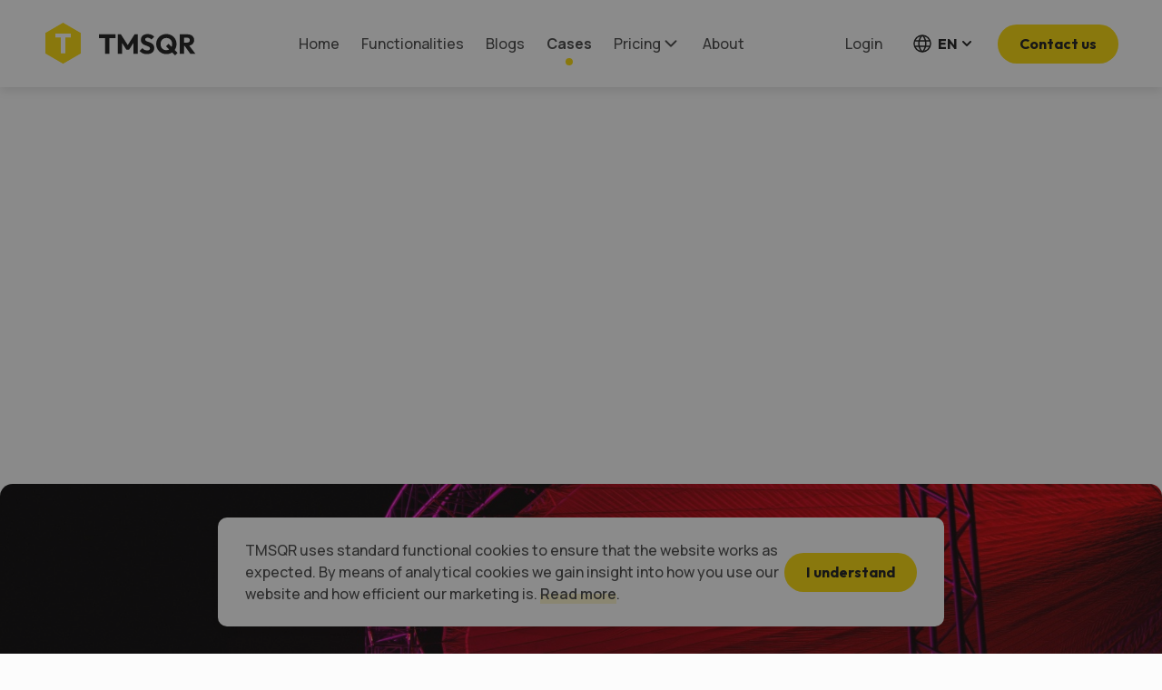

--- FILE ---
content_type: text/html
request_url: https://tmsqr.com/cases/rewire
body_size: 2627
content:
<!doctype html><html lang="en"><head><script>!function(e,t,a,n,g){e[n]=e[n]||[],e[n].push({"gtm.start":(new Date).getTime(),event:"gtm.js"});var m=t.getElementsByTagName(a)[0],r=t.createElement(a);r.async=!0,r.src="https://www.googletagmanager.com/gtm.js?id=GTM-KC4M7M7J",m.parentNode.insertBefore(r,m)}(window,document,"script","dataLayer")</script><meta charset="utf-8"/><link rel="shortcut icon" href="/favicon/favicon.ico"/><meta name="viewport" content="width=device-width,initial-scale=1"/><meta name="theme-color" content="#fbd904"/><meta name="description" content="Since 2015, TMSQR has been building festival apps for music, theatre, movie and more types of festivals. Together we'll create the perfect festival app for you." data-rh="true"/><link rel="apple-touch-icon" sizes="180x180" href="/favicon/apple-touch-icon.png"/><link rel="manifest" href="/favicon/site.webmanifest"/><link rel="preconnect" href="https://fonts.googleapis.com"/><link rel="preconnect" href="https://fonts.gstatic.com" crossorigin/><link href="https://fonts.googleapis.com/css2?family=Manrope:wght@300;400;500;600;700;800&family=Outfit:wght@300;400;500;600;700;800&display=swap" rel="stylesheet"/><link rel="icon" type="image/png" sizes="32x32" href="/favicon/favicon-32x32.png"/><link rel="icon" type="image/png" sizes="16x16" href="/favicon/favicon-16x16.png"/><link rel="mask-icon" href="/favicon/safari-pinned-tab.svg" color="#fbd904"/><meta name="msapplication-TileColor" content="#fbd904"/><meta name="msapplication-config" content="/favicon/browserconfig.xml"/><meta property="og:title" content="TMSQR - Custom built apps for all types of festivals and events" data-rh="true"/><meta property="og:site_name" content="TMSQR"/><meta property="og:url" content=""/><meta property="og:description" content="Since 2015, TMSQR has been building festival apps for music, theatre, movie and more types of festivals. Together we'll create the perfect festival app for you." data-rh="true"/><meta property="og:type" content="website"/><meta property="og:image" content="/meta.jpg" data-rh="true"/><meta name="twitter:card" content="summary_large_image"/><meta name="twitter:site" content=""/><meta name="twitter:description" content="Since 2015, TMSQR has been building festival apps for music, theatre, movie and more types of festivals. Together we'll create the perfect festival app for you." data-rh="true"/><meta name="twitter:title" content="TMSQR - Custom built apps for all types of festivals and events" data-rh="true"/><meta name="twitter:image" content="/meta.jpg" data-rh="true"/><title>TMSQR &mdash; Custom built apps for all types of festivals and events</title><script defer="defer" src="/static/js/main.46efc1c1.js"></script><link href="/static/css/main.4dd1cd29.css" rel="stylesheet"></head><body><noscript>You need to enable JavaScript to run this app.</noscript><div id="root"></div></body></html>

--- FILE ---
content_type: image/svg+xml
request_url: https://tmsqr.com/static/media/deco-half-circle.d6393dc5e3b2504ccbaac96a82377a17.svg
body_size: 151
content:
<svg width="357" height="179" viewBox="0 0 357 179" fill="none" xmlns="http://www.w3.org/2000/svg">
<path d="M357 179C357 179 277.083 179 178.5 179C79.9172 179 0 179 0 179C0 80.141 79.9172 0 178.5 0C277.083 0 357 80.141 357 179ZM79.724 179C79.724 179 123.947 179 178.5 179C233.052 179 277.276 179 277.276 179C277.276 124.295 233.052 79.9473 178.5 79.9473C123.947 79.9473 79.724 124.295 79.724 179Z" fill="#F2D207"/>
</svg>


--- FILE ---
content_type: image/svg+xml
request_url: https://tmsqr.com/static/media/logo.13dcd3d9a307d623970bff915ea073ab.svg
body_size: 3886
content:
<svg width="171" height="47" viewBox="0 0 171 47" fill="none" xmlns="http://www.w3.org/2000/svg">
<path fill-rule="evenodd" clip-rule="evenodd" d="M40.0005 11.547L20.0005 0L0.000488281 11.547V34.641L20.0005 46.188L40.0005 34.641V11.547ZM22.4958 34.4575V16.554H28.7811V12.2686H11.2585V16.554H17.5438V34.4575H22.4958Z" fill="#FBD904"/>
<path d="M67.471 35V13.424H72.338V35H67.471ZM60.62 17.361V13.114H79.189V17.361H60.62ZM81.9068 35V13.114H85.3788L93.9968 26.537H92.2298L100.817 13.114H104.32V35H99.4528V21.329L100.321 21.546L94.7098 30.288H91.4858L85.9058 21.546L86.7428 21.329V35H81.9068ZM114.665 35.341C112.867 35.341 111.317 35.0517 110.015 34.473C108.734 33.8737 107.556 32.9747 106.481 31.776L109.643 28.645C110.346 29.451 111.121 30.0813 111.968 30.536C112.836 30.97 113.839 31.187 114.975 31.187C116.009 31.187 116.804 31.001 117.362 30.629C117.941 30.257 118.23 29.7403 118.23 29.079C118.23 28.4797 118.044 27.994 117.672 27.622C117.3 27.25 116.804 26.9297 116.184 26.661C115.585 26.3923 114.913 26.134 114.169 25.886C113.446 25.638 112.723 25.359 111.999 25.049C111.276 24.7183 110.604 24.3153 109.984 23.84C109.385 23.344 108.899 22.7343 108.527 22.011C108.155 21.267 107.969 20.337 107.969 19.221C107.969 17.8777 108.29 16.7203 108.93 15.749C109.592 14.7777 110.501 14.044 111.658 13.548C112.816 13.0313 114.149 12.773 115.657 12.773C117.187 12.773 118.582 13.0417 119.842 13.579C121.124 14.1163 122.178 14.85 123.004 15.78L119.842 18.911C119.181 18.229 118.509 17.7227 117.827 17.392C117.166 17.0613 116.412 16.896 115.564 16.896C114.717 16.896 114.045 17.0613 113.549 17.392C113.053 17.702 112.805 18.1567 112.805 18.756C112.805 19.314 112.991 19.7687 113.363 20.12C113.735 20.4507 114.221 20.74 114.82 20.988C115.44 21.236 116.112 21.484 116.835 21.732C117.579 21.98 118.313 22.2693 119.036 22.6C119.76 22.9307 120.421 23.3543 121.02 23.871C121.64 24.367 122.136 25.0077 122.508 25.793C122.88 26.5577 123.066 27.5083 123.066 28.645C123.066 30.7323 122.322 32.3753 120.834 33.574C119.346 34.752 117.29 35.341 114.665 35.341ZM136.795 35.372C135.163 35.372 133.644 35.0827 132.238 34.504C130.833 33.9253 129.603 33.1193 128.549 32.086C127.516 31.0527 126.7 29.854 126.1 28.49C125.522 27.1053 125.232 25.6173 125.232 24.026C125.232 22.414 125.522 20.926 126.1 19.562C126.679 18.198 127.485 17.0097 128.518 15.997C129.572 14.9637 130.792 14.168 132.176 13.61C133.582 13.0313 135.101 12.742 136.733 12.742C138.387 12.742 139.906 13.0313 141.29 13.61C142.696 14.168 143.915 14.9637 144.948 15.997C146.002 17.0097 146.819 18.2083 147.397 19.593C147.976 20.957 148.265 22.445 148.265 24.057C148.265 25.6483 147.976 27.1363 147.397 28.521C146.819 29.885 146.002 31.0837 144.948 32.117C143.915 33.1297 142.706 33.9253 141.321 34.504C139.937 35.0827 138.428 35.372 136.795 35.372ZM136.733 30.939C138.056 30.939 139.203 30.6497 140.174 30.071C141.146 29.4923 141.9 28.6863 142.437 27.653C142.995 26.599 143.274 25.39 143.274 24.026C143.274 22.9927 143.119 22.0627 142.809 21.236C142.499 20.3887 142.055 19.6653 141.476 19.066C140.898 18.446 140.205 17.981 139.399 17.671C138.614 17.3403 137.725 17.175 136.733 17.175C135.431 17.175 134.295 17.4643 133.323 18.043C132.352 18.601 131.587 19.3967 131.029 20.43C130.492 21.4427 130.223 22.6413 130.223 24.026C130.223 25.0593 130.378 25.9997 130.688 26.847C130.998 27.6943 131.443 28.428 132.021 29.048C132.6 29.6473 133.282 30.1123 134.067 30.443C134.873 30.7737 135.762 30.939 136.733 30.939ZM146.56 36.736L136.33 26.506L139.151 23.685L149.381 33.915L146.56 36.736ZM155.649 25.979V22.383H160.268C161.24 22.383 161.984 22.135 162.5 21.639C163.038 21.143 163.306 20.4713 163.306 19.624C163.306 18.8387 163.048 18.1877 162.531 17.671C162.015 17.1543 161.271 16.896 160.299 16.896H155.649V13.114H160.857C162.304 13.114 163.575 13.393 164.67 13.951C165.766 14.4883 166.623 15.2427 167.243 16.214C167.863 17.1853 168.173 18.3013 168.173 19.562C168.173 20.8433 167.863 21.9697 167.243 22.941C166.623 23.8917 165.755 24.6357 164.639 25.173C163.523 25.7103 162.211 25.979 160.702 25.979H155.649ZM151.929 35V13.114H156.796V35H151.929ZM163.833 35L157.013 25.576L161.477 24.367L169.599 35H163.833Z" fill="#171717"/>
</svg>


--- FILE ---
content_type: image/svg+xml
request_url: https://tmsqr.com/assets/Uploads/Approach/5.svg
body_size: 548
content:
<svg width="50" height="50" viewBox="0 0 50 50" fill="none" xmlns="http://www.w3.org/2000/svg">
<ellipse cx="21.6164" cy="28.0884" rx="21.6164" ry="21.5364" fill="#F5D904" fill-opacity="0.15"/>
<path d="M48 32.5V24.375H47.055M47.055 24.375C45.1265 29.1392 40.4557 32.5 35 32.5C28.3706 32.5 22.9002 27.5378 22.1006 21.125M47.055 24.375H39.875" stroke="#FBD904" stroke-width="3.25" stroke-linecap="round" stroke-linejoin="round"/>
<path d="M22 6.5V14.625H22.945M47.8994 17.875C47.0998 11.4622 41.6294 6.5 35 6.5C29.5443 6.5 24.8735 9.86078 22.945 14.625M22.945 14.625H30.125" stroke="#434343" stroke-width="3.25" stroke-linecap="round" stroke-linejoin="round"/>
</svg>


--- FILE ---
content_type: image/svg+xml
request_url: https://tmsqr.com/assets/Uploads/Approach/1.svg
body_size: 1079
content:
<svg width="50" height="51" viewBox="0 0 50 51" fill="none" xmlns="http://www.w3.org/2000/svg">
<circle cx="21.6164" cy="29.1323" r="21.6164" fill="#F5D904" fill-opacity="0.15"/>
<path d="M21.8136 8.43835C22.3345 7.91741 23.0411 7.62476 23.7778 7.62476H28.3319C28.6234 7.62459 28.9075 7.71611 29.1441 7.88636C29.3806 8.0566 29.5576 8.29695 29.65 8.57337L31.7306 14.8164C31.836 15.1336 31.8235 15.4781 31.6954 15.7868C31.5674 16.0954 31.3323 16.3476 31.0333 16.497L27.8986 18.0636C29.4349 21.4649 32.1587 24.1893 35.5597 25.7261L37.1292 22.5914C37.2785 22.2925 37.5307 22.0574 37.8394 21.9293C38.1481 21.8012 38.4926 21.7888 38.8097 21.8942L45.05 23.9748C45.3264 24.0668 45.5669 24.2435 45.7374 24.4798C45.9079 24.7161 45.9998 25 46 25.2914V29.847C46 30.5837 45.7073 31.2902 45.1864 31.8112C44.6655 32.3321 43.9589 32.6248 43.2222 32.6248H41.8333C30.3278 32.6248 21 23.297 21 11.7914V10.4025C21 9.66582 21.2927 8.95928 21.8136 8.43835Z" stroke="#434343" stroke-width="3" stroke-linecap="round" stroke-linejoin="round"/>
<path d="M45.9993 7.62476L37.666 15.9581M37.666 15.9581V9.01364M37.666 15.9581H44.6105" stroke="#FBD904" stroke-width="2.5" stroke-linecap="round" stroke-linejoin="round"/>
</svg>


--- FILE ---
content_type: image/svg+xml
request_url: https://tmsqr.com/static/media/logo-inverted.c82c631f1cb5184afaccdc392cfddb68.svg
body_size: 4014
content:
<svg width="171" height="47" viewBox="0 0 171 47" fill="none" xmlns="http://www.w3.org/2000/svg">
<path fill-rule="evenodd" clip-rule="evenodd" d="M40 11.75L20 0L0 11.75V35.25L20 47L40 35.25V11.75ZM22.4953 35.0632V16.845H28.7806V12.4842H11.258V16.845H17.5433V35.0632H22.4953Z" fill="#FBD904"/>
<path d="M67.471 35.0703V13.4943H72.338V35.0703H67.471ZM60.62 17.4313V13.1843H79.189V17.4313H60.62ZM81.9068 35.0703V13.1843H85.3788L93.9968 26.6073H92.2298L100.817 13.1843H104.32V35.0703H99.4528V21.3993L100.321 21.6163L94.7098 30.3583H91.4858L85.9058 21.6163L86.7428 21.3993V35.0703H81.9068ZM114.665 35.4113C112.867 35.4113 111.317 35.122 110.015 34.5433C108.734 33.944 107.556 33.045 106.481 31.8463L109.643 28.7153C110.346 29.5213 111.121 30.1516 111.968 30.6063C112.836 31.0403 113.839 31.2573 114.975 31.2573C116.009 31.2573 116.804 31.0713 117.362 30.6993C117.941 30.3273 118.23 29.8106 118.23 29.1493C118.23 28.55 118.044 28.0643 117.672 27.6923C117.3 27.3203 116.804 27 116.184 26.7313C115.585 26.4626 114.913 26.2043 114.169 25.9563C113.446 25.7083 112.723 25.4293 111.999 25.1193C111.276 24.7886 110.604 24.3856 109.984 23.9103C109.385 23.4143 108.899 22.8046 108.527 22.0813C108.155 21.3373 107.969 20.4073 107.969 19.2913C107.969 17.948 108.29 16.7906 108.93 15.8193C109.592 14.848 110.501 14.1143 111.658 13.6183C112.816 13.1016 114.149 12.8433 115.657 12.8433C117.187 12.8433 118.582 13.112 119.842 13.6493C121.124 14.1866 122.178 14.9203 123.004 15.8503L119.842 18.9813C119.181 18.2993 118.509 17.793 117.827 17.4623C117.166 17.1316 116.412 16.9663 115.564 16.9663C114.717 16.9663 114.045 17.1316 113.549 17.4623C113.053 17.7723 112.805 18.227 112.805 18.8263C112.805 19.3843 112.991 19.839 113.363 20.1903C113.735 20.521 114.221 20.8103 114.82 21.0583C115.44 21.3063 116.112 21.5543 116.835 21.8023C117.579 22.0503 118.313 22.3396 119.036 22.6703C119.76 23.001 120.421 23.4246 121.02 23.9413C121.64 24.4373 122.136 25.078 122.508 25.8633C122.88 26.628 123.066 27.5786 123.066 28.7153C123.066 30.8026 122.322 32.4456 120.834 33.6443C119.346 34.8223 117.29 35.4113 114.665 35.4113ZM136.795 35.4423C135.163 35.4423 133.644 35.153 132.238 34.5743C130.833 33.9956 129.603 33.1896 128.549 32.1563C127.516 31.123 126.7 29.9243 126.1 28.5603C125.522 27.1756 125.232 25.6876 125.232 24.0963C125.232 22.4843 125.522 20.9963 126.1 19.6323C126.679 18.2683 127.485 17.08 128.518 16.0673C129.572 15.034 130.792 14.2383 132.176 13.6803C133.582 13.1016 135.101 12.8123 136.733 12.8123C138.387 12.8123 139.906 13.1016 141.29 13.6803C142.696 14.2383 143.915 15.034 144.948 16.0673C146.002 17.08 146.819 18.2786 147.397 19.6633C147.976 21.0273 148.265 22.5153 148.265 24.1273C148.265 25.7186 147.976 27.2066 147.397 28.5913C146.819 29.9553 146.002 31.154 144.948 32.1873C143.915 33.2 142.706 33.9956 141.321 34.5743C139.937 35.153 138.428 35.4423 136.795 35.4423ZM136.733 31.0093C138.056 31.0093 139.203 30.72 140.174 30.1413C141.146 29.5626 141.9 28.7566 142.437 27.7233C142.995 26.6693 143.274 25.4603 143.274 24.0963C143.274 23.063 143.119 22.133 142.809 21.3063C142.499 20.459 142.055 19.7356 141.476 19.1363C140.898 18.5163 140.205 18.0513 139.399 17.7413C138.614 17.4106 137.725 17.2453 136.733 17.2453C135.431 17.2453 134.295 17.5346 133.323 18.1133C132.352 18.6713 131.587 19.467 131.029 20.5003C130.492 21.513 130.223 22.7116 130.223 24.0963C130.223 25.1296 130.378 26.07 130.688 26.9173C130.998 27.7646 131.443 28.4983 132.021 29.1183C132.6 29.7176 133.282 30.1826 134.067 30.5133C134.873 30.844 135.762 31.0093 136.733 31.0093ZM146.56 36.8063L136.33 26.5763L139.151 23.7553L149.381 33.9853L146.56 36.8063ZM155.649 26.0493V22.4533H160.268C161.24 22.4533 161.984 22.2053 162.5 21.7093C163.038 21.2133 163.306 20.5416 163.306 19.6943C163.306 18.909 163.048 18.258 162.531 17.7413C162.015 17.2246 161.271 16.9663 160.299 16.9663H155.649V13.1843H160.857C162.304 13.1843 163.575 13.4633 164.67 14.0213C165.766 14.5586 166.623 15.313 167.243 16.2843C167.863 17.2556 168.173 18.3716 168.173 19.6323C168.173 20.9136 167.863 22.04 167.243 23.0113C166.623 23.962 165.755 24.706 164.639 25.2433C163.523 25.7806 162.211 26.0493 160.702 26.0493H155.649ZM151.929 35.0703V13.1843H156.796V35.0703H151.929ZM163.833 35.0703L157.013 25.6463L161.477 24.4373L169.599 35.0703H163.833Z" fill="white"/>
</svg>


--- FILE ---
content_type: image/svg+xml
request_url: https://tmsqr.com/static/media/iso27001.0c954188e0fcf23aa38f91b2b858a907.svg
body_size: 9177
content:
<svg width="197" height="31" viewBox="0 0 197 31" fill="none" xmlns="http://www.w3.org/2000/svg">
<path d="M1.6 23V8.6H4.01V23H1.6ZM12.3355 23.3C11.2821 23.3 10.3321 23.1167 9.48547 22.75C8.64547 22.3833 7.95214 21.86 7.40547 21.18C6.86547 20.4933 6.52214 19.68 6.37547 18.74L8.87547 18.36C9.0888 19.2133 9.52547 19.8733 10.1855 20.34C10.8521 20.8067 11.6188 21.04 12.4855 21.04C12.9988 21.04 13.4821 20.96 13.9355 20.8C14.3888 20.64 14.7555 20.4067 15.0355 20.1C15.3221 19.7933 15.4655 19.4167 15.4655 18.97C15.4655 18.77 15.4321 18.5867 15.3655 18.42C15.2988 18.2467 15.1988 18.0933 15.0655 17.96C14.9388 17.8267 14.7721 17.7067 14.5655 17.6C14.3655 17.4867 14.1321 17.39 13.8655 17.31L10.1455 16.21C9.82547 16.1167 9.4788 15.9933 9.10547 15.84C8.7388 15.68 8.3888 15.4633 8.05547 15.19C7.7288 14.91 7.4588 14.5567 7.24547 14.13C7.0388 13.6967 6.93547 13.1633 6.93547 12.53C6.93547 11.6033 7.1688 10.8267 7.63547 10.2C8.1088 9.56667 8.74214 9.09333 9.53547 8.78C10.3355 8.46667 11.2221 8.31333 12.1955 8.32C13.1821 8.32667 14.0621 8.49667 14.8355 8.83C15.6088 9.15667 16.2555 9.63333 16.7755 10.26C17.2955 10.8867 17.6621 11.6433 17.8755 12.53L15.2855 12.98C15.1788 12.4733 14.9721 12.0433 14.6655 11.69C14.3655 11.33 13.9955 11.0567 13.5555 10.87C13.1221 10.6833 12.6588 10.5833 12.1655 10.57C11.6855 10.5633 11.2388 10.6367 10.8255 10.79C10.4188 10.9367 10.0888 11.15 9.83547 11.43C9.5888 11.71 9.46547 12.0367 9.46547 12.41C9.46547 12.7633 9.57214 13.0533 9.78547 13.28C9.9988 13.5 10.2621 13.6767 10.5755 13.81C10.8955 13.9367 11.2188 14.0433 11.5455 14.13L14.1255 14.85C14.4788 14.9433 14.8755 15.07 15.3155 15.23C15.7555 15.39 16.1788 15.6133 16.5855 15.9C16.9921 16.1867 17.3255 16.5633 17.5855 17.03C17.8521 17.4967 17.9855 18.09 17.9855 18.81C17.9855 19.5567 17.8288 20.2133 17.5155 20.78C17.2088 21.34 16.7921 21.8067 16.2655 22.18C15.7388 22.5533 15.1355 22.8333 14.4555 23.02C13.7821 23.2067 13.0755 23.3 12.3355 23.3ZM26.24 23.3C24.8 23.3 23.5667 22.9867 22.54 22.36C21.5133 21.7267 20.7233 20.8467 20.17 19.72C19.6233 18.5933 19.35 17.2867 19.35 15.8C19.35 14.3133 19.6233 13.0067 20.17 11.88C20.7233 10.7533 21.5133 9.87667 22.54 9.25C23.5667 8.61667 24.8 8.3 26.24 8.3C27.68 8.3 28.9133 8.61667 29.94 9.25C30.9733 9.87667 31.7633 10.7533 32.31 11.88C32.8633 13.0067 33.14 14.3133 33.14 15.8C33.14 17.2867 32.8633 18.5933 32.31 19.72C31.7633 20.8467 30.9733 21.7267 29.94 22.36C28.9133 22.9867 27.68 23.3 26.24 23.3ZM26.24 21.03C27.2067 21.0367 28.01 20.8233 28.65 20.39C29.2967 19.9567 29.78 19.3467 30.1 18.56C30.4267 17.7733 30.59 16.8533 30.59 15.8C30.59 14.7467 30.4267 13.8333 30.1 13.06C29.78 12.28 29.2967 11.6733 28.65 11.24C28.01 10.8067 27.2067 10.5833 26.24 10.57C25.2733 10.5633 24.47 10.7767 23.83 11.21C23.19 11.6433 22.7067 12.2533 22.38 13.04C22.06 13.8267 21.9 14.7467 21.9 15.8C21.9 16.8533 22.06 17.77 22.38 18.55C22.7 19.3233 23.18 19.9267 23.82 20.36C24.4667 20.7933 25.2733 21.0167 26.24 21.03ZM38.7344 22.98V20.88L44.8944 15.39C45.3744 14.9633 45.7077 14.56 45.8944 14.18C46.081 13.8 46.1744 13.4333 46.1744 13.08C46.1744 12.6 46.071 12.1733 45.8644 11.8C45.6577 11.42 45.371 11.12 45.0044 10.9C44.6444 10.68 44.2277 10.57 43.7544 10.57C43.2544 10.57 42.811 10.6867 42.4244 10.92C42.0444 11.1467 41.7477 11.45 41.5344 11.83C41.321 12.21 41.221 12.62 41.2344 13.06H38.7544C38.7544 12.1 38.9677 11.2633 39.3944 10.55C39.8277 9.83667 40.421 9.28333 41.1744 8.89C41.9344 8.49667 42.811 8.3 43.8044 8.3C44.7244 8.3 45.551 8.50667 46.2844 8.92C47.0177 9.32667 47.5944 9.89333 48.0144 10.62C48.4344 11.34 48.6444 12.17 48.6444 13.11C48.6444 13.7967 48.551 14.3733 48.3644 14.84C48.1777 15.3067 47.8977 15.7367 47.5244 16.13C47.1577 16.5233 46.701 16.96 46.1544 17.44L41.7844 21.31L41.5644 20.71H48.6444V22.98H38.7344ZM51.7784 23L56.7384 10.88H50.4484V8.6H59.3184V10.88L54.3784 23H51.7784ZM66.8925 23.3C65.8725 23.3 64.9725 23.0833 64.1925 22.65C63.4125 22.21 62.8025 21.6 62.3625 20.82C61.9292 20.04 61.7125 19.14 61.7125 18.12V13.48C61.7125 12.46 61.9292 11.56 62.3625 10.78C62.8025 10 63.4125 9.39333 64.1925 8.96C64.9725 8.52 65.8725 8.3 66.8925 8.3C67.9125 8.3 68.8092 8.52 69.5825 8.96C70.3625 9.39333 70.9725 10 71.4125 10.78C71.8525 11.56 72.0725 12.46 72.0725 13.48V18.12C72.0725 19.14 71.8525 20.04 71.4125 20.82C70.9725 21.6 70.3625 22.21 69.5825 22.65C68.8092 23.0833 67.9125 23.3 66.8925 23.3ZM66.8925 21.01C67.3992 21.01 67.8592 20.89 68.2725 20.65C68.6858 20.4033 69.0125 20.0767 69.2525 19.67C69.4925 19.2567 69.6125 18.7967 69.6125 18.29V13.3C69.6125 12.7867 69.4925 12.3267 69.2525 11.92C69.0125 11.5067 68.6858 11.18 68.2725 10.94C67.8592 10.6933 67.3992 10.57 66.8925 10.57C66.3858 10.57 65.9258 10.6933 65.5125 10.94C65.0992 11.18 64.7725 11.5067 64.5325 11.92C64.2925 12.3267 64.1725 12.7867 64.1725 13.3V18.29C64.1725 18.7967 64.2925 19.2567 64.5325 19.67C64.7725 20.0767 65.0992 20.4033 65.5125 20.65C65.9258 20.89 66.3858 21.01 66.8925 21.01ZM80.0566 23.3C79.0366 23.3 78.1366 23.0833 77.3566 22.65C76.5766 22.21 75.9666 21.6 75.5266 20.82C75.0932 20.04 74.8766 19.14 74.8766 18.12V13.48C74.8766 12.46 75.0932 11.56 75.5266 10.78C75.9666 10 76.5766 9.39333 77.3566 8.96C78.1366 8.52 79.0366 8.3 80.0566 8.3C81.0766 8.3 81.9732 8.52 82.7466 8.96C83.5266 9.39333 84.1366 10 84.5766 10.78C85.0166 11.56 85.2366 12.46 85.2366 13.48V18.12C85.2366 19.14 85.0166 20.04 84.5766 20.82C84.1366 21.6 83.5266 22.21 82.7466 22.65C81.9732 23.0833 81.0766 23.3 80.0566 23.3ZM80.0566 21.01C80.5632 21.01 81.0232 20.89 81.4366 20.65C81.8499 20.4033 82.1766 20.0767 82.4166 19.67C82.6566 19.2567 82.7766 18.7967 82.7766 18.29V13.3C82.7766 12.7867 82.6566 12.3267 82.4166 11.92C82.1766 11.5067 81.8499 11.18 81.4366 10.94C81.0232 10.6933 80.5632 10.57 80.0566 10.57C79.5499 10.57 79.0899 10.6933 78.6766 10.94C78.2632 11.18 77.9366 11.5067 77.6966 11.92C77.4566 12.3267 77.3366 12.7867 77.3366 13.3V18.29C77.3366 18.7967 77.4566 19.2567 77.6966 19.67C77.9366 20.0767 78.2632 20.4033 78.6766 20.65C79.0899 20.89 79.5499 21.01 80.0566 21.01ZM90.5406 23V11.23L87.8406 12.88V10.22L90.5406 8.6H93.0006V23H90.5406Z" fill="white"/>
<rect x="104" width="93" height="31" rx="15.5" fill="#FBD904"/>
<path d="M120.539 21.21C119.531 21.21 118.661 20.9907 117.928 20.552C117.2 20.1133 116.638 19.4997 116.241 18.711C115.849 17.9223 115.653 17.0053 115.653 15.96C115.653 14.9147 115.849 13.9977 116.241 13.209C116.638 12.4203 117.2 11.8067 117.928 11.368C118.661 10.9293 119.531 10.71 120.539 10.71C121.697 10.71 122.667 10.997 123.451 11.571C124.24 12.145 124.795 12.922 125.117 13.902L123.199 14.434C123.013 13.8227 122.698 13.349 122.254 13.013C121.811 12.6723 121.239 12.502 120.539 12.502C119.9 12.502 119.366 12.6443 118.936 12.929C118.512 13.2137 118.192 13.615 117.977 14.133C117.763 14.651 117.655 15.26 117.655 15.96C117.655 16.66 117.763 17.269 117.977 17.787C118.192 18.305 118.512 18.7063 118.936 18.991C119.366 19.2757 119.9 19.418 120.539 19.418C121.239 19.418 121.811 19.2477 122.254 18.907C122.698 18.5663 123.013 18.0927 123.199 17.486L125.117 18.018C124.795 18.998 124.24 19.775 123.451 20.349C122.667 20.923 121.697 21.21 120.539 21.21ZM126.659 21V10.92H133.239V12.698H128.563V14.854H132.399V16.632H128.563V19.222H133.239V21H126.659ZM134.917 21V10.92H139.173C139.271 10.92 139.401 10.9247 139.565 10.934C139.733 10.9387 139.882 10.9527 140.013 10.976C140.615 11.0693 141.107 11.2677 141.49 11.571C141.877 11.8743 142.162 12.257 142.344 12.719C142.526 13.1763 142.617 13.6873 142.617 14.252C142.617 15.0967 142.407 15.82 141.987 16.422C141.567 17.0193 140.909 17.388 140.013 17.528L139.173 17.584H136.821V21H134.917ZM140.601 21L138.613 16.898L140.573 16.52L142.757 21H140.601ZM136.821 15.806H139.089C139.187 15.806 139.294 15.8013 139.411 15.792C139.527 15.7827 139.635 15.764 139.733 15.736C139.989 15.666 140.188 15.5493 140.328 15.386C140.468 15.218 140.563 15.0337 140.615 14.833C140.671 14.6277 140.699 14.434 140.699 14.252C140.699 14.07 140.671 13.8787 140.615 13.678C140.563 13.4727 140.468 13.2883 140.328 13.125C140.188 12.957 139.989 12.838 139.733 12.768C139.635 12.74 139.527 12.7213 139.411 12.712C139.294 12.7027 139.187 12.698 139.089 12.698H136.821V15.806ZM146.633 21V12.698H143.455V10.92H151.715V12.698H148.537V21H146.633ZM152.98 21V10.92H154.884V21H152.98ZM156.983 21V10.92H163.143V12.824H158.887V15.008H162.303V16.912H158.887V21H156.983ZM164.547 21V10.92H166.451V21H164.547ZM168.549 21V10.92H175.129V12.698H170.453V14.854H174.289V16.632H170.453V19.222H175.129V21H168.549ZM176.807 21V10.92H180.069C180.148 10.92 180.312 10.9223 180.559 10.927C180.806 10.9317 181.044 10.948 181.273 10.976C182.085 11.074 182.773 11.3563 183.338 11.823C183.903 12.2897 184.332 12.8823 184.626 13.601C184.92 14.3197 185.067 15.106 185.067 15.96C185.067 16.814 184.92 17.6003 184.626 18.319C184.332 19.0377 183.903 19.6303 183.338 20.097C182.773 20.5637 182.085 20.846 181.273 20.944C181.044 20.972 180.806 20.9883 180.559 20.993C180.312 20.9977 180.148 21 180.069 21H176.807ZM178.739 19.208H180.069C180.195 19.208 180.365 19.2057 180.58 19.201C180.795 19.1917 180.988 19.1707 181.161 19.138C181.6 19.0493 181.957 18.844 182.232 18.522C182.512 18.2 182.717 17.8127 182.848 17.36C182.983 16.9073 183.051 16.4407 183.051 15.96C183.051 15.456 182.981 14.9777 182.841 14.525C182.706 14.0723 182.498 13.6897 182.218 13.377C181.938 13.0643 181.586 12.866 181.161 12.782C180.988 12.7447 180.795 12.7237 180.58 12.719C180.365 12.7143 180.195 12.712 180.069 12.712H178.739V19.208Z" fill="#171717"/>
</svg>


--- FILE ---
content_type: image/svg+xml
request_url: https://tmsqr.com/assets/Uploads/Approach/2.svg
body_size: 2239
content:
<svg width="52" height="50" viewBox="0 0 52 50" fill="none" xmlns="http://www.w3.org/2000/svg">
<circle cx="22.5" cy="27.125" r="22.5" fill="#FBD904" fill-opacity="0.15"/>
<g clip-path="url(#clip0_2379_2975)">
<path d="M38.9283 11.9286C40.1907 11.9286 41.214 10.9053 41.214 9.64289C41.214 8.38053 40.1907 7.35718 38.9283 7.35718C37.6659 7.35718 36.6426 8.38053 36.6426 9.64289C36.6426 10.9053 37.6659 11.9286 38.9283 11.9286Z" stroke="#FBD904" stroke-width="2" stroke-linecap="round" stroke-linejoin="round"/>
<path d="M29.7854 23.357C30.4166 23.357 30.9283 22.8453 30.9283 22.2141C30.9283 21.583 30.4166 21.0713 29.7854 21.0713C29.1543 21.0713 28.6426 21.583 28.6426 22.2141C28.6426 22.8453 29.1543 23.357 29.7854 23.357Z" stroke="#FBD904" stroke-width="2" stroke-linecap="round" stroke-linejoin="round"/>
<path d="M29.7857 15.3571C31.0481 15.3571 32.0714 14.3337 32.0714 13.0714C32.0714 11.809 31.0481 10.7856 29.7857 10.7856C28.5233 10.7856 27.5 11.809 27.5 13.0714C27.5 14.3337 28.5233 15.3571 29.7857 15.3571Z" stroke="#FBD904" stroke-width="2" stroke-linecap="round" stroke-linejoin="round"/>
<path d="M41.2596 28.5685C41.2341 28.1252 41.0801 27.6988 40.8162 27.3416C40.5524 26.9844 40.1902 26.7118 39.7739 26.5571C38.7401 26.2173 37.8614 25.5199 37.2958 24.5902C36.7302 23.6605 36.5148 22.5595 36.6884 21.4852C36.8619 20.4109 37.413 19.4338 38.2425 18.7294C39.0721 18.0251 40.1257 17.6398 41.2139 17.6428H45.4882C46.2213 17.6449 46.9441 17.4706 47.5957 17.1346C48.2473 16.7987 48.8086 16.311 49.2321 15.7126C49.6557 15.1143 49.9291 14.4228 50.0294 13.6966C50.1296 12.9704 50.0538 12.2307 49.8082 11.54C48.8991 8.97304 47.3019 6.70535 45.1913 4.98465C43.0807 3.26395 40.5377 2.15643 37.8402 1.78311C35.1428 1.40978 32.3946 1.78501 29.896 2.86778C27.3973 3.95056 25.2443 5.69924 23.6722 7.92277C22.1001 10.1463 21.1694 12.7591 20.9816 15.4758C20.7939 18.1925 21.3565 20.9085 22.6078 23.3272C23.8592 25.7458 25.7512 27.774 28.0772 29.1901C30.4031 30.6063 33.0736 31.3559 35.7968 31.3571C37.1416 31.3609 38.4803 31.1762 39.7739 30.8085C40.249 30.6754 40.6605 30.3759 40.9332 29.9647C41.2059 29.5536 41.3218 29.058 41.2596 28.5685Z" stroke="#434343" stroke-width="3" stroke-linecap="round" stroke-linejoin="round"/>
</g>
<defs>
<clipPath id="clip0_2379_2975">
<rect width="33" height="33" fill="white" transform="translate(19)"/>
</clipPath>
</defs>
</svg>


--- FILE ---
content_type: image/svg+xml
request_url: https://tmsqr.com/assets/Uploads/Approach/4.svg
body_size: 1654
content:
<svg width="52" height="51" viewBox="0 0 52 51" fill="none" xmlns="http://www.w3.org/2000/svg">
<circle cx="22.5" cy="28.2505" r="22.5" fill="#FBD904" fill-opacity="0.15"/>
<path d="M39.7867 19.16C40.0643 20.3348 40.0725 21.5571 39.8106 22.7355C39.5488 23.9139 39.0236 25.0177 38.2745 25.9643C37.5255 26.9109 36.5719 27.6757 35.4853 28.2015C34.3986 28.7272 33.2071 29.0002 32 29V22.6M39.7867 19.16C42.3332 17.305 44.4048 14.874 45.8322 12.0654C47.2597 9.25689 48.0025 6.15049 48 3.00001C44.8497 2.99773 41.7436 3.74065 38.9353 5.16809C36.127 6.59553 33.6962 8.66701 31.8413 11.2133M39.7867 19.16C37.4692 20.855 34.8138 22.0286 32 22.6M32 22.6C31.8621 22.6281 31.7238 22.6547 31.5853 22.68C30.3757 21.7208 29.2805 20.6256 28.3213 19.416C28.3465 19.2771 28.3719 19.1384 28.4 19M31.8413 11.2133C30.6665 10.9355 29.444 10.9271 28.2654 11.1889C27.0869 11.4506 25.9829 11.9757 25.0361 12.7248C24.0893 13.4739 23.3244 14.4276 22.7986 15.5143C22.2728 16.6011 21.9998 17.7927 22 19H28.4M31.8413 11.2133C30.1465 13.5304 28.9717 16.1867 28.4 19" stroke="#434343" stroke-width="3" stroke-linecap="round" stroke-linejoin="round"/>
<path d="M25.414 22.1867C24.5369 22.8389 23.855 23.7186 23.442 24.7306C23.0291 25.7427 22.9009 26.8484 23.0713 27.928C24.1511 28.0983 25.2569 27.9699 26.2689 27.5567C27.2809 27.1435 28.1606 26.4613 28.8127 25.584M40.9993 12C40.9993 12.5304 40.7886 13.0391 40.4135 13.4142C40.0385 13.7893 39.5298 14 38.9993 14C38.4689 14 37.9602 13.7893 37.5851 13.4142C37.21 13.0391 36.9993 12.5304 36.9993 12C36.9993 11.4696 37.21 10.9609 37.5851 10.5858C37.9602 10.2107 38.4689 10 38.9993 10C39.5298 10 40.0385 10.2107 40.4135 10.5858C40.7886 10.9609 40.9993 11.4696 40.9993 12Z" stroke="#FBD904" stroke-width="2" stroke-linecap="round" stroke-linejoin="round"/>
</svg>


--- FILE ---
content_type: image/svg+xml
request_url: https://tmsqr.com/assets/Uploads/Approach/3.svg
body_size: 335
content:
<svg width="50" height="51" viewBox="0 0 50 51" fill="none" xmlns="http://www.w3.org/2000/svg">
<circle cx="22.5" cy="27.3979" r="22.5" fill="#F5D904" fill-opacity="0.15"/>
<path d="M42 23.0542L48 17.0542L42 11.0542M24 11.0542L18 17.0542L24 23.0542" stroke="#434343" stroke-width="4" stroke-linecap="round" stroke-linejoin="round"/>
<path d="M36 7.0542L30 27.0542" stroke="#FBD904" stroke-width="4" stroke-linecap="round" stroke-linejoin="round"/>
</svg>


--- FILE ---
content_type: image/svg+xml
request_url: https://tmsqr.com/assets/Uploads/Approach/6.svg
body_size: 963
content:
<svg width="50" height="50" viewBox="0 0 50 50" fill="none" xmlns="http://www.w3.org/2000/svg">
<ellipse cx="21.6164" cy="28.0884" rx="21.6164" ry="21.5364" fill="#F5D904" fill-opacity="0.15"/>
<path d="M31.9722 13L39 18.75M39 18.75L31.9722 24.5M39 18.75H21" stroke="#FBD904" stroke-width="3" stroke-linecap="round" stroke-linejoin="round"/>
<path d="M22.839 11.6563C21.3238 9.16958 24.1695 6.32385 26.6562 7.83903C28.2626 8.81783 30.3569 7.95033 30.8007 6.12233C31.4877 3.29256 35.5122 3.29256 36.1991 6.12233C36.6429 7.95033 38.7372 8.81783 40.3436 7.83904C42.8303 6.32385 45.6761 9.16958 44.1609 11.6563C43.1821 13.2627 44.0496 15.357 45.8776 15.8008C48.7074 16.4878 48.7074 20.5122 45.8776 21.1992C44.0496 21.643 43.1821 23.7373 44.1609 25.3437C45.6761 27.8304 42.8303 30.6762 40.3436 29.161C38.7372 28.1822 36.6429 29.0497 36.1991 30.8777C35.5122 33.7074 31.4877 33.7074 30.8007 30.8777C30.3569 29.0497 28.2626 28.1822 26.6562 29.161C24.1695 30.6762 21.3238 27.8304 22.839 25.3437" stroke="#434343" stroke-width="3.22222" stroke-linecap="round" stroke-linejoin="round"/>
</svg>
